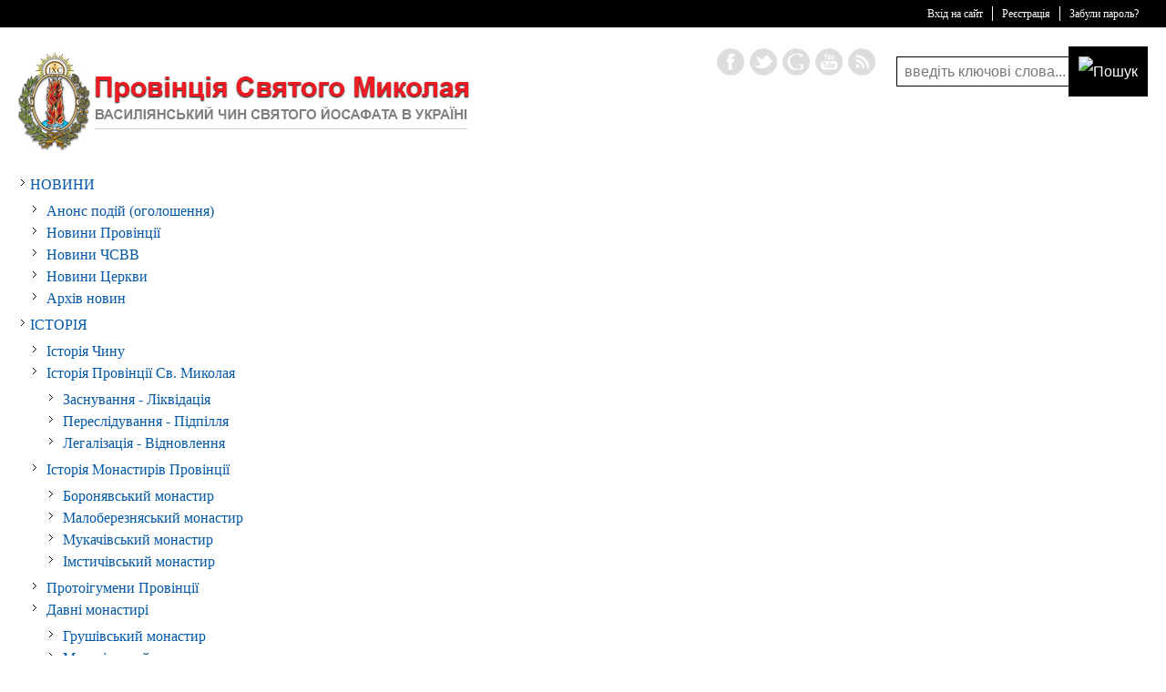

--- FILE ---
content_type: text/html; charset=utf-8
request_url: https://osbm.org.ua/index.php/2014-11-26-09-44-45/anons-podii-oholoshennia/3453-v-mukachivskomu-monastyri-vidbudetsia-skladennia-vichnykh-obitiv
body_size: 13557
content:
<!DOCTYPE html PUBLIC "-//W3C//DTD XHTML 1.0 Transitional//EN" "http://www.w3.org/TR/xhtml1/DTD/xhtml1-transitional.dtd">
<html  prefix="og: http://ogp.me/ns#" xmlns="http://www.w3.org/1999/xhtml" xml:lang="uk-ua" lang="uk-ua" dir="ltr"  xmlns:fb="http://ogp.me/ns/fb#">
<head>
	  <base href="https://osbm.org.ua/index.php/2014-11-26-09-44-45/anons-podii-oholoshennia/3453-v-mukachivskomu-monastyri-vidbudetsia-skladennia-vichnykh-obitiv" />
  <meta http-equiv="content-type" content="text/html; charset=utf-8" />
  <meta name="keywords" content="василіяни, монастир, чсвв, малий березний, закарпаття, йосафат, провінція" />
  <meta name="author" content="Адміністратор" />
  <meta name="description" content="Провінція Святого Миколая. Василіянський Чин Святого Йосафата в Україні" />
  <meta name="generator" content="Joomla! - Open Source Content Management" />
  <title>В Мукачівському монастирі відбудеться складення Вічних Обітів Убожества, Чистоти і Послуху</title>
  <link href="/index.php/component/jcomments/feed/com_content/3453" rel="alternate" type="application/rss+xml" title="В Мукачівському монастирі відбудеться складення Вічних Обітів Убожества, Чистоти і Послуху" />
  <link href="https://osbm.org.ua/index.php/component/search/?Itemid=629&amp;catid=173&amp;id=3453&amp;format=opensearch" rel="search" title="Пошук ЧСВВ-OSBM | Провінція Святого Миколая" type="application/opensearchdescription+xml" />
  <link rel="stylesheet" href="/plugins/editors/jckeditor/typography/typography2.php" type="text/css" />
  <link rel="stylesheet" href="/components/com_k2/css/k2.css" type="text/css" />
  <link rel="stylesheet" href="/components/com_jcomments/tpl/default/style.css?v=3002" type="text/css" />
  <link rel="stylesheet" href="/media/system/css/modal.css" type="text/css" />
  <link rel="stylesheet" href="/modules/mod_maximenuck/themes/default/css/maximenuck.php?monid=maximenuck188" type="text/css" />
  <link rel="stylesheet" href="/modules/mod_maximenuck/templatelayers/beez_20-position1.css" type="text/css" />
  <link rel="stylesheet" href="/modules/mod_maximenuck/assets/maximenuresponsiveck.css" type="text/css" />
  <style type="text/css">
.fb_iframe_widget {max-width: none;} .fb_iframe_widget_lift  {max-width: none;} @media print { .css_buttons0,.css_buttons1,.css_fb_like,.css_fb_share,.css_fb_send,css_fb_photo,.css_fb_comments,.css_fb_comments_count { display:none }}
  </style>
  <script src="/media/system/js/mootools-core.js" type="text/javascript"></script>
  <script src="/media/system/js/core.js" type="text/javascript"></script>
  <script src="//ajax.googleapis.com/ajax/libs/jquery/1.8/jquery.min.js" type="text/javascript"></script>
  <script src="/components/com_k2/js/k2.js?v2.6.8&amp;sitepath=/" type="text/javascript"></script>
  <script src="/components/com_jcomments/js/jcomments-v2.3.js?v=12" type="text/javascript"></script>
  <script src="/components/com_jcomments/libraries/joomlatune/ajax.js?v=4" type="text/javascript"></script>
  <script src="/media/system/js/caption.js" type="text/javascript"></script>
  <script src="//connect.facebook.net/uk_UA/all.js#xfbml=1" type="text/javascript"></script>
  <script src="/media/system/js/modal.js" type="text/javascript"></script>
  <script src="/media/system/js/mootools-more.js" type="text/javascript"></script>
  <script src="/modules/mod_maximenuck/assets/maximenuck.js" type="text/javascript"></script>
  <script src="/modules/mod_maximenuck/assets/fancymenuck.js" type="text/javascript"></script>
  <script type="text/javascript">
window.addEvent('load', function() {
				new JCaption('img.caption');
			});(function(d){
					  var js, id = 'powr-js', ref = d.getElementsByTagName('script')[0];
					  if (d.getElementById(id)) {return;}
					  js = d.createElement('script'); js.id = id; js.async = true;
					  js.src = 'https://osbm.org.ua/plugins/content/powrshortcodes/powr_joomla.js';
					  js.setAttribute('powr-token','MWI2tUi5iH1531657986');
					  js.setAttribute('external-type','joomla');
					  ref.parentNode.insertBefore(js, ref);
					}(document));
		window.addEvent('domready', function() {

			SqueezeBox.initialize({});
			SqueezeBox.assign($$('a.modal'), {
				parse: 'rel'
			});
		});window.addEvent('domready', function() {
			$$('.hasTip').each(function(el) {
				var title = el.get('title');
				if (title) {
					var parts = title.split('::', 2);
					el.store('tip:title', parts[0]);
					el.store('tip:text', parts[1]);
				}
			});
			var JTooltips = new Tips($$('.hasTip'), { maxTitleChars: 50, fixed: false});
		});window.addEvent('domready', function() {new DropdownMaxiMenu(document.getElement('div#maximenuck188'),{mooTransition : 'Quad',mooEase : 'easeOut',useOpacity : '0',dureeIn : 0,dureeOut : 500,menuID : 'maximenuck188',testoverflow : '0',orientation : 'horizontal',style : 'moomenu',opentype : 'open',direction : 'normal',directionoffset1 : '30',directionoffset2 : '30',mooDureeout : '500',showactivesubitems : '0',ismobile : 0,menuposition : '0',langdirection : 'ltr',effecttype : 'dropdown',mooDuree : 500});});window.addEvent('domready', function() {new SlideList(document.getElement('div#maximenuck188 ul'),{fancyTransition : 'Quad',fancyEase : 'easeOut',fancyDuree : 500});});
  </script>

		<link href="https://osbm.org.ua//templates/jm-news-portal/css/details.css" rel="stylesheet" type="text/css" />
	<link href="https://osbm.org.ua//templates/jm-news-portal/css/editor.css" rel="stylesheet" type="text/css" />
	<link href="https://osbm.org.ua//templates/jm-news-portal/css/reset.css" rel="stylesheet" type="text/css" />
	<link href="https://osbm.org.ua//templates/jm-news-portal/css/layout.css" rel="stylesheet" type="text/css" />
	<link href="https://osbm.org.ua//templates/jm-news-portal/css/modules.css" rel="stylesheet" type="text/css" />
	<link href="https://osbm.org.ua//templates/jm-news-portal/css/template.css" rel="stylesheet" type="text/css" />
	<link href="https://osbm.org.ua//templates/jm-news-portal/css/menus.css" rel="stylesheet" type="text/css" />
						<link href="https://osbm.org.ua//templates/jm-news-portal/css/style1.css" rel="stylesheet" media="all" type="text/css" />	
			<!--[if IE 7]>
    <link href="https://osbm.org.ua//templates/jm-news-portal/css/ie7.css" rel="stylesheet" type="text/css" />
    <![endif]-->
<!--[if IE 8]>
    <link href="https://osbm.org.ua//templates/jm-news-portal/css/ie8.css" rel="stylesheet" type="text/css" />
<![endif]-->
<link href="https://osbm.org.ua/images/favicon.png" rel="shortcut icon" />
	<link rel="stylesheet" type="text/css" href="http://fonts.googleapis.com/css?family=Oswald:300" />
	<link href="https://osbm.org.ua/cache/tpl-jm-news-portal/style_custom_a1520b9862632f02af265f0b93f5939f.css" rel="stylesheet" type="text/css" /><link href="https://osbm.org.ua/cache/tpl-jm-news-portal/responsive_a1520b9862632f02af265f0b93f5939f.css" rel="stylesheet" type="text/css" /><!-- viewport fix for some devices -->
<meta name="viewport" content="width=device-width; initial-scale=1.0" />
<!-- Matomo -->
<script>
  var _paq = window._paq = window._paq || [];
  /* tracker methods like "setCustomDimension" should be called before "trackPageView" */
  _paq.push(['trackPageView']);
  _paq.push(['enableLinkTracking']);
  (function() {
    var u="https://stat.uzhgorod.eu/";
    _paq.push(['setTrackerUrl', u+'matomo.php']);
    _paq.push(['setSiteId', '2']);
    var d=document, g=d.createElement('script'), s=d.getElementsByTagName('script')[0];
    g.async=true; g.src=u+'matomo.js'; s.parentNode.insertBefore(g,s);
  })();
</script>
<!-- End Matomo Code -->
</head>
<body><div id='fb-root'></div>
	<div id="jm-allpage" class="nofluid">
		 
		<div id="jm-topline-mods">
	        <div class="jm-allpage-in">
	            <div class="jm-allpage-space clearfix">
	            		            	 
	            	<div id="jm-topline-right" class="notopline_l">
	            				            	<div id="jm-topline-mod2">
		            		
<ul class="menu">
<li class="item-498"><a href="/index.php/control-login" >Вхід на сайт</a></li><li class="item-500"><a href="/index.php/reiestratsiia" >Реєстрація</a></li><li class="item-501"><a href="/index.php/zabuly-parol" >Забули пароль?</a></li></ul>

		            	</div>
		            	 
		            	 
		            </div>
		            	            </div>
	        </div>
	    </div>
            
        <div class="jm-allpage-in">
            <div class="jm-allpage-space">
                                <div id="jm-toppage">
                    <div id="jm-toppage-in">
                    	<div id="jm-toppage-wrap" class="clearfix">
                         	                            <div id="jm-toppage-left">
                                <div id="jm-logo-sitedesc">
                                                                        <h1 id="jm-logo"><a href="https://osbm.org.ua/" onfocus="blur()" ><img src="https://osbm.org.ua//images/modules/logo_lga.jpg" alt="" border="0" /></a></h1>
                                                                                                        </div>
							</div>
                                                                                    <div id="jm-toppage-right">
                            	<div id="jm-social-search" class="clearfix">
                                	                                   	<div id="jm-search">
                                    	<form action="/index.php/2014-11-26-09-44-45/anons-podii-oholoshennia" method="post">
	<div class="search">
		<label for="mod-search-searchword"> </label><input name="searchword" id="mod-search-searchword" maxlength="30"  class="inputbox" type="text" size="20" value="введіть ключові слова..."  onblur="if (this.value=='') this.value='введіть ключові слова...';" onfocus="if (this.value=='введіть ключові слова...') this.value='';" /><input type="image" value="Пошук" class="button" src="/templates/jm-news-portal/images/searchButton.gif" onclick="this.form.searchword.focus();"/>	<input type="hidden" name="task" value="search" />
	<input type="hidden" name="option" value="com_search" />
	<input type="hidden" name="Itemid" value="629" />
	</div>
</form>

                                    </div>
                                                                                                            <div id="jm-social" >
                                    	

<div class="custom"  >
	<p class="jm-icons"><a href="https://www.facebook.com/BasilianiSN/" style="display: inline-block;"><span class="jm-facebook" style="margin: 2px 3px;">&nbsp;</span></a><a href="https://twitter.com/osbm_sn_ua" style="display: inline-block;"><span class="jm-twitter" style="margin: 2px 3px;">&nbsp;</span></a><a href="https://monastery-osbm-mber.business.site" style="display: inline-block;"><span class="jm-google" style="margin: 2px 3px;">&nbsp;</span></a><a href="https://www.youtube.com/channel/UCCbwSqXd2CnOwc0NHY6pP2Q/feed" style="display: inline-block;"><span class="jm-youtube" style="margin: 2px 3px;">&nbsp;</span></a><a href="/index.php/2014-11-26-09-44-45/anons-podii-oholoshennia?format=feed&amp;type=rss" style="display: inline-block;"><span class="jm-rss" style="margin: 2px 3px;">&nbsp;</span></a></p></div>

                                    </div>
                                                                    </div>
                            </div>
                            						</div>
                                                <div id="jm-djmenu" class="clearfix">
                        			<div class="moduletable">
					<!-- debut Maximenu CK, par cedric keiflin -->
	<div class="maximenuckh ltr" id="maximenuck188" style="z-index:10;">
        <div class="maxiroundedleft"></div>
        <div class="maxiroundedcenter">
            <ul class=" maximenuck">
								<li data-level="1" class="maximenuck item535 active parent first level1 " style="z-index : 12000;"><a class="maximenuck " href="/index.php/2014-11-26-09-44-45"><span class="titreck">НОВИНИ</span></a>
	<div class="floatck" style=""><div class="maxidrop-top"><div class="maxidrop-top2"></div></div><div class="maxidrop-main" style=""><div class="maxidrop-main2"><div class="maximenuck2 first " >
	<ul class="maximenuck2"><li data-level="2" class="maximenuck item629 current active first level2 " style="z-index : 11999;"><a class="maximenuck " href="/index.php/2014-11-26-09-44-45/anons-podii-oholoshennia"><span class="titreck">Анонс подій (оголошення)</span></a>
		</li><li data-level="2" class="maximenuck item549 level2 " style="z-index : 11998;"><a class="maximenuck " href="/index.php/2014-11-26-09-44-45/novyny-provintsii"><span class="titreck">Новини Провінції</span></a>
		</li><li data-level="2" class="maximenuck item832 level2 " style="z-index : 11997;"><a class="maximenuck " href="/index.php/2014-11-26-09-44-45/novyny-chsvv"><span class="titreck">Новини ЧСВВ</span></a>
		</li><li data-level="2" class="maximenuck item550 level2 " style="z-index : 11996;"><a class="maximenuck " href="/index.php/2014-11-26-09-44-45/novyny-tserkvy"><span class="titreck">Новини Церкви</span></a>
		</li><li data-level="2" class="maximenuck item557 last level2 " style="z-index : 11995;"><a class="maximenuck " href="/index.php/2014-11-26-09-44-45/arkhiv-novyn"><span class="titreck">Архів новин</span></a>
	</li>
	</ul>
	<div class="clr"></div></div><div class="clr"></div></div></div><div class="maxidrop-bottom"><div class="maxidrop-bottom2"></div></div></div>
	</li><li data-level="1" class="maximenuck item468 parent level1 " style="z-index : 11994;"><a class="maximenuck " href="/index.php/home-page"><span class="titreck">ІСТОРІЯ</span></a>
	<div class="floatck" style=""><div class="maxidrop-top"><div class="maxidrop-top2"></div></div><div class="maxidrop-main" style=""><div class="maxidrop-main2"><div class="maximenuck2 first " >
	<ul class="maximenuck2"><li data-level="2" class="maximenuck item472 first level2 " style="z-index : 11993;"><a class="maximenuck " href="/index.php/home-page/istoriia-chynu"><span class="titreck">Історія Чину</span></a>
		</li><li data-level="2" class="maximenuck item473 parent level2 " style="z-index : 11992;"><a class="maximenuck " href="/index.php/home-page/2012-09-19-14-40-01"><span class="titreck">Історія Провінції Св. Миколая</span></a>
	<div class="floatck" style=""><div class="maxidrop-top"><div class="maxidrop-top2"></div></div><div class="maxidrop-main" style=""><div class="maxidrop-main2"><div class="maximenuck2 first " >
	<ul class="maximenuck2"><li data-level="3" class="maximenuck item606 first level3 " style="z-index : 11991;"><a class="maximenuck " href="/index.php/home-page/2012-09-19-14-40-01/zasnuvannia-likvidatsiia"><span class="titreck">Заснування - Ліквідація</span></a>
		</li><li data-level="3" class="maximenuck item607 level3 " style="z-index : 11990;"><a class="maximenuck " href="/index.php/home-page/2012-09-19-14-40-01/peresliduvannia-pidpillia"><span class="titreck">Переслідування - Підпілля</span></a>
		</li><li data-level="3" class="maximenuck item608 last level3 " style="z-index : 11989;"><a class="maximenuck " href="/index.php/home-page/2012-09-19-14-40-01/lehalizatsiia-vidnovlennia"><span class="titreck">Легалізація - Відновлення</span></a>
	</li>
	</ul>
	<div class="clr"></div></div><div class="clr"></div></div></div><div class="maxidrop-bottom"><div class="maxidrop-bottom2"></div></div></div>
	</li><li data-level="2" class="maximenuck item474 parent level2 " style="z-index : 11988;"><a class="maximenuck " href="/index.php/home-page/2012-09-19-14-40-15"><span class="titreck">Історія Монастирів Провінції</span></a>
	<div class="floatck" style=""><div class="maxidrop-top"><div class="maxidrop-top2"></div></div><div class="maxidrop-main" style=""><div class="maxidrop-main2"><div class="maximenuck2 first " >
	<ul class="maximenuck2"><li data-level="3" class="maximenuck item609 first level3 " style="z-index : 11987;"><a class="maximenuck " href="/index.php/home-page/2012-09-19-14-40-15/boroniavskyi-monastyr"><span class="titreck">Боронявський монастир</span></a>
		</li><li data-level="3" class="maximenuck item610 level3 " style="z-index : 11986;"><a class="maximenuck " href="/index.php/home-page/2012-09-19-14-40-15/malobereznskyi-monastyr"><span class="titreck">Малоберезняський монастир</span></a>
		</li><li data-level="3" class="maximenuck item611 level3 " style="z-index : 11985;"><a class="maximenuck " href="/index.php/home-page/2012-09-19-14-40-15/mukachivskyi-monastyr"><span class="titreck">Мукачівський монастир</span></a>
		</li><li data-level="3" class="maximenuck item612 last level3 " style="z-index : 11984;"><a class="maximenuck " href="/index.php/home-page/2012-09-19-14-40-15/imstychivskyi-monastyr"><span class="titreck">Імстичівський монастир</span></a>
	</li>
	</ul>
	<div class="clr"></div></div><div class="clr"></div></div></div><div class="maxidrop-bottom"><div class="maxidrop-bottom2"></div></div></div>
	</li><li data-level="2" class="maximenuck item475 level2 " style="z-index : 11983;"><a class="maximenuck " href="/index.php/home-page/2012-09-19-14-40-27"><span class="titreck">Протоігумени Провінції</span></a>
		</li><li data-level="2" class="maximenuck item613 parent last level2 " style="z-index : 11982;"><a class="maximenuck " href="/index.php/home-page/davni-monastyri"><span class="titreck">Давні монастирі</span></a>
	<div class="floatck" style=""><div class="maxidrop-top"><div class="maxidrop-top2"></div></div><div class="maxidrop-main" style=""><div class="maxidrop-main2"><div class="maximenuck2 first " >
	<ul class="maximenuck2"><li data-level="3" class="maximenuck item614 first level3 " style="z-index : 11981;"><a class="maximenuck " href="/index.php/home-page/davni-monastyri/hrushivskyi-monastyr"><span class="titreck">Грушівський монастир</span></a>
		</li><li data-level="3" class="maximenuck item615 level3 " style="z-index : 11980;"><a class="maximenuck " href="/index.php/home-page/davni-monastyri/mukachivskyi-monastyr"><span class="titreck">Мукачівський монастир</span></a>
		</li><li data-level="3" class="maximenuck item616 last level3 " style="z-index : 11979;"><a class="maximenuck " href="/index.php/home-page/davni-monastyri/uzhhorodskyi-monastyr"><span class="titreck">Ужгородський монастир</span></a>
	</li>
	</ul>
	<div class="clr"></div></div><div class="clr"></div></div></div><div class="maxidrop-bottom"><div class="maxidrop-bottom2"></div></div></div>
	</li>
	</ul>
	<div class="clr"></div></div><div class="clr"></div></div></div><div class="maxidrop-bottom"><div class="maxidrop-bottom2"></div></div></div>
	</li><li data-level="1" class="maximenuck item479 parent level1 " style="z-index : 11978;"><a class="maximenuck " href="/index.php/vasyliyany"><span class="titreck">ВАСИЛІЯНСЬКИЙ ЧИН</span></a>
	<div class="floatck" style=""><div class="maxidrop-top"><div class="maxidrop-top2"></div></div><div class="maxidrop-main" style=""><div class="maxidrop-main2"><div class="maximenuck2 first " >
	<ul class="maximenuck2"><li data-level="2" class="maximenuck item617 parent first level2 " style="z-index : 11977;"><a class="maximenuck " href="/index.php/vasyliyany/opys-vasyliianskoho-chynu"><span class="titreck">Опис Василіянського Чину</span></a>
	<div class="floatck" style=""><div class="maxidrop-top"><div class="maxidrop-top2"></div></div><div class="maxidrop-main" style=""><div class="maxidrop-main2"><div class="maximenuck2 first " >
	<ul class="maximenuck2"><li data-level="3" class="maximenuck item618 first level3 " style="z-index : 11976;"><a class="maximenuck " href="/index.php/vasyliyany/opys-vasyliianskoho-chynu/nazva-chynu"><span class="titreck">Назва Чину</span></a>
		</li><li data-level="3" class="maximenuck item619 level3 " style="z-index : 11975;"><a class="maximenuck " href="/index.php/vasyliyany/opys-vasyliianskoho-chynu/meta-chynu"><span class="titreck">Мета Чину</span></a>
		</li><li data-level="3" class="maximenuck item620 level3 " style="z-index : 11974;"><a class="maximenuck " href="/index.php/vasyliyany/opys-vasyliianskoho-chynu/herb-chynu"><span class="titreck">Герб Чину</span></a>
		</li><li data-level="3" class="maximenuck item621 level3 " style="z-index : 11973;"><a class="maximenuck " href="/index.php/vasyliyany/opys-vasyliianskoho-chynu/pravyla-i-statut-chynu"><span class="titreck">Правила і Статут Чину</span></a>
		</li><li data-level="3" class="maximenuck item622 last level3 " style="z-index : 11972;"><a class="maximenuck " href="/index.php/vasyliyany/opys-vasyliianskoho-chynu/monashyi-odiah"><span class="titreck">Монаший одяг</span></a>
	</li>
	</ul>
	<div class="clr"></div></div><div class="clr"></div></div></div><div class="maxidrop-bottom"><div class="maxidrop-bottom2"></div></div></div>
	</li><li data-level="2" class="maximenuck item857 level2 " style="z-index : 11971;"><a class="maximenuck " href="/index.php/vasyliyany/pravyla-chsvv"><span class="titreck">Правила ЧСВВ</span></a>
		</li><li data-level="2" class="maximenuck item623 parent level2 " style="z-index : 11970;"><a class="maximenuck " href="/index.php/vasyliyany/vasyliianskyi-chyn-v-ukraini"><span class="titreck">Василіянський Чин в Україні</span></a>
	<div class="floatck" style=""><div class="maxidrop-top"><div class="maxidrop-top2"></div></div><div class="maxidrop-main" style=""><div class="maxidrop-main2"><div class="maximenuck2 first " >
	<ul class="maximenuck2"><li data-level="3" class="maximenuck item624 first level3 " style="z-index : 11969;"><a class="maximenuck " href="/index.php/vasyliyany/vasyliianskyi-chyn-v-ukraini/provintsiia-sv-mykolaia"><span class="titreck">Провінція Св. Миколая</span></a>
		</li><li data-level="3" class="maximenuck item625 last level3 " style="z-index : 11968;"><a class="maximenuck " href="/index.php/vasyliyany/vasyliianskyi-chyn-v-ukraini/provintsiia-n-s"><span class="titreck">Провінція Н. С.</span></a>
	</li>
	</ul>
	<div class="clr"></div></div><div class="clr"></div></div></div><div class="maxidrop-bottom"><div class="maxidrop-bottom2"></div></div></div>
	</li><li data-level="2" class="maximenuck item626 level2 " style="z-index : 11967;"><a class="maximenuck " href="/index.php/vasyliyany/vasyliianskyi-chyn-u-sviti"><span class="titreck">Василіянський Чин у світі</span></a>
		</li><li data-level="2" class="maximenuck item627 level2 " style="z-index : 11966;"><a class="maximenuck " href="/index.php/vasyliyany/episkopi-chsvv"><span class="titreck">Єпископи ЧСВВ</span></a>
		</li><li data-level="2" class="maximenuck item628 level2 " style="z-index : 11965;"><a class="maximenuck " href="/index.php/vasyliyany/heneralna-uprava-chynu"><span class="titreck">Генеральна Управа Чину</span></a>
		</li><li data-level="2" class="maximenuck item492 parent level2 " style="z-index : 11964;"><a class="maximenuck " href="/index.php/vasyliyany/dokumenty-holovnoi-upravy"><span class="titreck">Документи Головної Управи</span></a>
	<div class="floatck" style=""><div class="maxidrop-top"><div class="maxidrop-top2"></div></div><div class="maxidrop-main" style=""><div class="maxidrop-main2"><div class="maximenuck2 first " >
	<ul class="maximenuck2"><li data-level="3" class="maximenuck item493 first level3 " style="z-index : 11963;"><a class="maximenuck " href="/index.php/vasyliyany/dokumenty-holovnoi-upravy/400-littia-zasnuvannia-chynu"><span class="titreck">400-ліття заснування Чину</span></a>
		</li><li data-level="3" class="maximenuck item494 level3 " style="z-index : 11962;"><a class="maximenuck " href="/index.php/vasyliyany/dokumenty-holovnoi-upravy/provintsiinyi-pravylnyk"><span class="titreck">Провінційний правильник</span></a>
		</li><li data-level="3" class="maximenuck item648 level3 " style="z-index : 11961;"><a class="maximenuck " href="/index.php/vasyliyany/dokumenty-holovnoi-upravy/dekret-pro-statut-chsvv"><span class="titreck">Декрет про Статут ЧСВВ</span></a>
		</li><li data-level="3" class="maximenuck item649 level3 " style="z-index : 11960;"><a class="maximenuck " href="/index.php/vasyliyany/dokumenty-holovnoi-upravy/lyst-z-nahody-roku-sviashchenyka"><span class="titreck">Лист з нагоди Року Священика</span></a>
		</li><li data-level="3" class="maximenuck item650 last level3 " style="z-index : 11959;"><a class="maximenuck " href="/index.php/vasyliyany/dokumenty-holovnoi-upravy/pro-katekhyzm-uhkts"><span class="titreck">Про Катехизм УГКЦ</span></a>
	</li>
	</ul>
	<div class="clr"></div></div><div class="clr"></div></div></div><div class="maxidrop-bottom"><div class="maxidrop-bottom2"></div></div></div>
	</li><li data-level="2" class="maximenuck item641 parent level2 " style="z-index : 11958;"><a class="maximenuck " href="/index.php/vasyliyany/sviati-ta-blazhenni"><span class="titreck">Святі та блаженні</span></a>
	<div class="floatck" style=""><div class="maxidrop-top"><div class="maxidrop-top2"></div></div><div class="maxidrop-main" style=""><div class="maxidrop-main2"><div class="maximenuck2 first " >
	<ul class="maximenuck2"><li data-level="3" class="maximenuck item642 first level3 " style="z-index : 11957;"><a class="maximenuck " href="/index.php/vasyliyany/sviati-ta-blazhenni/providni-postati-chsvv"><span class="titreck">Провідні постаті ЧСВВ</span></a>
		</li><li data-level="3" class="maximenuck item643 last level3 " style="z-index : 11956;"><a class="maximenuck " href="/index.php/vasyliyany/sviati-ta-blazhenni/sviati-ta-blazhenni-chsvv"><span class="titreck">Святі та блаженні ЧСВВ</span></a>
	</li>
	</ul>
	<div class="clr"></div></div><div class="clr"></div></div></div><div class="maxidrop-bottom"><div class="maxidrop-bottom2"></div></div></div>
	</li><li data-level="2" class="maximenuck item647 last level2 " style="z-index : 11955;"><a class="maximenuck " href="/index.php/vasyliyany/internet-resursy"><span class="titreck">Інтернет ресурси</span></a>
	</li>
	</ul>
	<div class="clr"></div></div><div class="clr"></div></div></div><div class="maxidrop-bottom"><div class="maxidrop-bottom2"></div></div></div>
	</li><li data-level="1" class="maximenuck item491 parent level1 " style="z-index : 11954;"><a class="maximenuck " href="/index.php/provintsiya"><span class="titreck">ПРОВІНЦІЯ СВ. МИКОЛАЯ</span></a>
	<div class="floatck" style=""><div class="maxidrop-top"><div class="maxidrop-top2"></div></div><div class="maxidrop-main" style=""><div class="maxidrop-main2"><div class="maximenuck2 first " >
	<ul class="maximenuck2"><li data-level="2" class="maximenuck item630 first level2 " style="z-index : 11953;"><a class="maximenuck " href="/index.php/provintsiya/uprava-provintsii-sv-mykolaia"><span class="titreck">Управа Провінції Св. Миколая</span></a>
		</li><li data-level="2" class="maximenuck item811 level2 " style="z-index : 11952;"><a class="maximenuck " href="/index.php/provintsiya/protoihumen-provintsii"><span class="titreck">Протоігумен Провінції</span></a>
		</li><li data-level="2" class="maximenuck item631 level2 " style="z-index : 11951;"><a class="maximenuck " href="/index.php/provintsiya/uriady-v-provintsii-sv-mykolaia"><span class="titreck">Уряди в Провінції Св. Миколая</span></a>
		</li><li data-level="2" class="maximenuck item495 level2 " style="z-index : 11950;"><a class="maximenuck " href="/index.php/provintsiya/zvernennia-i-poslannia"><span class="titreck">Звернення і послання</span></a>
		</li><li data-level="2" class="maximenuck item537 parent level2 " style="z-index : 11949;"><a class="maximenuck " href="/index.php/provintsiya/monastyri-provintsii"><span class="titreck">Монастирі Провінції</span></a>
	<div class="floatck" style=""><div class="maxidrop-top"><div class="maxidrop-top2"></div></div><div class="maxidrop-main" style=""><div class="maxidrop-main2"><div class="maximenuck2 first " >
	<ul class="maximenuck2"><li data-level="3" class="maximenuck item539 first level3 " style="z-index : 11948;"><a class="maximenuck " href="/index.php/provintsiya/monastyri-provintsii/boronyavskyy-monastyr"><span class="titreck">БОРОНЯВСЬКИЙ МОНАСТИР</span></a>
		</li><li data-level="3" class="maximenuck item632 level3 " style="z-index : 11947;"><a class="maximenuck " href="/index.php/provintsiya/monastyri-provintsii/imstychivskyy-monastyr-sv-arkhystratyha-mykhayila"><span class="titreck">ІМСТИЧІВСЬКИЙ МОНАСТИР СВ. АРХИСТРАТИГА МИХАЇЛА</span></a>
		</li><li data-level="3" class="maximenuck item633 level3 " style="z-index : 11946;"><a class="maximenuck " href="/index.php/provintsiya/monastyri-provintsii/malobereznyanskyy-monastyr-svyatoho-mykolaya"><span class="titreck">МАЛОБЕРЕЗНЯНСЬКИЙ МОНАСТИР СВЯТОГО МИКОЛАЯ</span></a>
		</li><li data-level="3" class="maximenuck item634 last level3 " style="z-index : 11945;"><a class="maximenuck " href="/index.php/provintsiya/monastyri-provintsii/mukachivskyy-monastyr-svyatoho-mykolaya"><span class="titreck">МУКАЧІВСЬКИЙ МОНАСТИР СВЯТОГО МИКОЛАЯ</span></a>
	</li>
	</ul>
	<div class="clr"></div></div><div class="clr"></div></div></div><div class="maxidrop-bottom"><div class="maxidrop-bottom2"></div></div></div>
	</li><li data-level="2" class="maximenuck item635 parent level2 " style="z-index : 11944;"><a class="maximenuck " href="/index.php/provintsiya/diialnist"><span class="titreck">Діяльність</span></a>
	<div class="floatck" style=""><div class="maxidrop-top"><div class="maxidrop-top2"></div></div><div class="maxidrop-main" style=""><div class="maxidrop-main2"><div class="maximenuck2 first " >
	<ul class="maximenuck2"><li data-level="3" class="maximenuck item636 first level3 " style="z-index : 11943;"><a class="maximenuck " href="/index.php/provintsiya/diialnist/dushpastyrska-pratsia"><span class="titreck">Душпастирська праця</span></a>
		</li><li data-level="3" class="maximenuck item637 level3 " style="z-index : 11942;"><a class="maximenuck " href="/index.php/provintsiya/diialnist/misii"><span class="titreck">Місії</span></a>
		</li><li data-level="3" class="maximenuck item638 level3 " style="z-index : 11941;"><a class="maximenuck " href="/index.php/provintsiya/diialnist/rekolektsii"><span class="titreck">Реколекції</span></a>
		</li><li data-level="3" class="maximenuck item639 level3 " style="z-index : 11940;"><a class="maximenuck " href="/index.php/provintsiya/diialnist/molodizhni-zakhody"><span class="titreck">Молодіжні заходи</span></a>
		</li><li data-level="3" class="maximenuck item640 last level3 " style="z-index : 11939;"><a class="maximenuck " href="/index.php/provintsiya/diialnist/zmi"><span class="titreck">ЗМІ</span></a>
	</li>
	</ul>
	<div class="clr"></div></div><div class="clr"></div></div></div><div class="maxidrop-bottom"><div class="maxidrop-bottom2"></div></div></div>
	</li><li data-level="2" class="maximenuck item644 parent last level2 " style="z-index : 11938;"><a class="maximenuck " href="/index.php/provintsiya/chudotvorni-ikony"><span class="titreck">Чудотворні ікони</span></a>
	<div class="floatck" style=""><div class="maxidrop-top"><div class="maxidrop-top2"></div></div><div class="maxidrop-main" style=""><div class="maxidrop-main2"><div class="maximenuck2 first " >
	<ul class="maximenuck2"><li data-level="3" class="maximenuck item645 first level3 " style="z-index : 11937;"><a class="maximenuck " href="/index.php/provintsiya/chudotvorni-ikony/mukachivska-ikona-bozhoi-materi"><span class="titreck">Мукачівська Ікона Божої Матері</span></a>
		</li><li data-level="3" class="maximenuck item646 last level3 " style="z-index : 11936;"><a class="maximenuck " href="/index.php/provintsiya/chudotvorni-ikony/boroniavska-ikona-bozhoi-materi"><span class="titreck">Боронявська Ікона Божої Матері</span></a>
	</li>
	</ul>
	<div class="clr"></div></div><div class="clr"></div></div></div><div class="maxidrop-bottom"><div class="maxidrop-bottom2"></div></div></div>
	</li>
	</ul>
	<div class="clr"></div></div><div class="clr"></div></div></div><div class="maxidrop-bottom"><div class="maxidrop-bottom2"></div></div></div>
	</li><li data-level="1" class="maximenuck item278 parent level1 " style="z-index : 11935;"><a class="maximenuck " href="/index.php/cherneche-formuvannya"><span class="titreck">НОВІЦІЯТ</span></a>
	<div class="floatck" style=""><div class="maxidrop-top"><div class="maxidrop-top2"></div></div><div class="maxidrop-main" style=""><div class="maxidrop-main2"><div class="maximenuck2 first " >
	<ul class="maximenuck2"><li data-level="2" class="maximenuck item653 first level2 " style="z-index : 11934;"><a class="maximenuck " href="/index.php/cherneche-formuvannya/cherneche-formuvannia"><span class="titreck">Чернече формування</span></a>
		</li><li data-level="2" class="maximenuck item654 level2 " style="z-index : 11933;"><a class="maximenuck " href="/index.php/cherneche-formuvannya/vstupnyi-kurs"><span class="titreck">Вступний курс</span></a>
		</li><li data-level="2" class="maximenuck item655 level2 " style="z-index : 11932;"><a class="maximenuck " href="/index.php/cherneche-formuvannya/novitsiiat"><span class="titreck">Новіціят</span></a>
		</li><li data-level="2" class="maximenuck item656 level2 " style="z-index : 11931;"><a class="maximenuck " href="/index.php/cherneche-formuvannya/tymchasova-profesiia"><span class="titreck">Тимчасова професія</span></a>
		</li><li data-level="2" class="maximenuck item657 level2 " style="z-index : 11930;"><a class="maximenuck " href="/index.php/cherneche-formuvannya/dovichna-profesiia"><span class="titreck">Довічна професія</span></a>
		</li><li data-level="2" class="maximenuck item658 level2 " style="z-index : 11929;"><a class="maximenuck " href="/index.php/cherneche-formuvannya/navchannia"><span class="titreck">Навчання</span></a>
		</li><li data-level="2" class="maximenuck item659 last level2 " style="z-index : 11928;"><a class="maximenuck " href="/index.php/cherneche-formuvannya/sviachennia"><span class="titreck">Свячення</span></a>
	</li>
	</ul>
	<div class="clr"></div></div><div class="clr"></div></div></div><div class="maxidrop-bottom"><div class="maxidrop-bottom2"></div></div></div>
	</li><li data-level="1" class="maximenuck item280 level1 " style="z-index : 11927;"><a class="maximenuck " href="/index.php/e-zhurnal"><span class="titreck">Е-ЖУРНАЛ</span></a>
		</li><li data-level="1" class="maximenuck item674 parent level1 " style="z-index : 11926;"><a class="maximenuck " href="/index.php/2014-11-28-20-14-10"><span class="titreck">МУЛЬТИМЕДІЯ</span></a>
	<div class="floatck" style=""><div class="maxidrop-top"><div class="maxidrop-top2"></div></div><div class="maxidrop-main" style=""><div class="maxidrop-main2"><div class="maximenuck2 first " >
	<ul class="maximenuck2"><li data-level="2" class="maximenuck item673 first level2 " style="z-index : 11925;"><a class="maximenuck " href="/index.php/2014-11-28-20-14-10/fotohalereia"><span class="titreck">Фотогалерея</span></a>
		</li><li data-level="2" class="maximenuck item830 last level2 " style="z-index : 11924;"><a class="maximenuck " href="http://www.osbm.org.ua/video/"><span class="titreck">Відеогалерея</span></a>
	</li>
	</ul>
	<div class="clr"></div></div><div class="clr"></div></div></div><div class="maxidrop-bottom"><div class="maxidrop-bottom2"></div></div></div>
	</li><li data-level="1" class="maximenuck item279 last level1 " style="z-index : 11923;"><a class="maximenuck " href="/index.php/kontakty"><span class="titreck">КОНТАКТИ</span></a></li>            </ul>
        </div>
        <div class="maxiroundedright"></div>
        <div style="clear:both;"></div>
    </div>
    <!-- fin maximenuCK -->
		</div>
			<div class="moduletable">
					

<div class="custom"  >
	<hr id="mce-hr-marker" />
<div style="text-align: center;"><span style="font-size: 9pt;"><a href="/index.php/2014-11-26-09-44-45/anons-podii-oholoshennia" style="font-family: Verdana, Arial, Helvetica, sans-serif; line-height: normal; text-align: center;"><strong>А</strong>нонс подій</a><span style="color: #000000; font-family: Verdana, Arial, Helvetica, sans-serif; line-height: normal; text-align: center;">&nbsp;-&nbsp;</span><a href="/index.php/2014-11-26-09-44-45/novyny-tserkvy" style="font-family: Verdana, Arial, Helvetica, sans-serif; line-height: normal; text-align: center;"><strong>А</strong>грегатор новин</a><span style="color: #000000; font-family: Verdana, Arial, Helvetica, sans-serif; line-height: normal; text-align: center;">&nbsp;-&nbsp;</span><a href="/index.php/2014-11-28-20-14-10/fotohalereia" style="font-family: Verdana, Arial, Helvetica, sans-serif; line-height: normal; text-align: center;"><strong>Ф</strong>отогалерея</a><span style="color: #000000; font-family: Verdana, Arial, Helvetica, sans-serif; line-height: normal; text-align: center;">&nbsp;-&nbsp;</span><a href="http://www.osbm.org.ua/video/" style="font-family: Verdana, Arial, Helvetica, sans-serif; line-height: normal; text-align: center;"><strong>В</strong>ідеогалерея</a><span style="color: #000000; font-family: Verdana, Arial, Helvetica, sans-serif; line-height: normal; text-align: center;">&nbsp;-&nbsp;</span><a href="https://www.facebook.com/BasilianiSN/" target="_blank"><strong style="font-family: Verdana, Arial, Helvetica, sans-serif; line-height: normal; text-align: center;">С</strong><span style="font-family: Verdana, Arial, Helvetica, sans-serif;"><span style="line-height: normal;">торінка в Facebook</span></span></a><span style="color: #000000; font-family: Verdana, Arial, Helvetica, sans-serif; line-height: normal; text-align: center;">&nbsp;-&nbsp;</span><a href="/index.php/forum-provintsii" style="font-family: Verdana, Arial, Helvetica, sans-serif; line-height: normal; text-align: center;"><strong>Ф</strong>орум ЧСВВ</a><span style="color: #000000; font-family: Verdana, Arial, Helvetica, sans-serif; line-height: normal; text-align: center;">&nbsp;-&nbsp;</span><a href="/index.php/vasyliyany/internet-resursy"><strong style="font-family: Verdana, Arial, Helvetica, sans-serif; line-height: normal; text-align: center;">К</strong><span style="font-family: Verdana, Arial, Helvetica, sans-serif;"><span style="line-height: normal;">аталог сайтів</span></span></a><span style="color: #000000; font-family: Verdana, Arial, Helvetica, sans-serif; line-height: normal; text-align: center;">&nbsp;-&nbsp;</span><a href="/index.php/tserkovnyy-kalendar/month.calendar/2026/01/22/-" style="font-family: Verdana, Arial, Helvetica, sans-serif; line-height: normal; text-align: center;"><strong>Ц</strong>ерковний календар</a><span style="color: #000000; font-family: Verdana, Arial, Helvetica, sans-serif; line-height: normal; text-align: center;"><br /></span></span></div>
<div style="text-align: center;"><hr /></div></div>
		</div>
	
                        </div>
                        					</div>
				</div>
                                                <div id="jm-mainpage">
	<div id="jm-mainpage-in">
                <div id="jm-pathway-font-switcher" class="clearfix ">
                        <div id="jm-pathway">
                		<div class="moduletable">
					
<div class="breadcrumbs">
<span class="showHere">Ви тут: </span><a href="/" class="pathway">Home</a> <img src="/templates/jm-news-portal/images/system/arrow.png" alt=""  /> <a href="/index.php/2014-11-26-09-44-45" class="pathway">НОВИНИ</a> <img src="/templates/jm-news-portal/images/system/arrow.png" alt=""  /> <a href="/index.php/2014-11-26-09-44-45/anons-podii-oholoshennia" class="pathway">Анонс подій (оголошення)</a> <img src="/templates/jm-news-portal/images/system/arrow.png" alt=""  /> <span>В Мукачівському монастирі відбудеться складення Вічних Обітів Убожества, Чистоти і Послуху</span></div>
		</div>
	
            </div>
                                    <div id="jm-font-switcher">
                <a href="/index.php" class="texttoggler" rel="smallview" title="small size"><img src="https://osbm.org.ua//templates/jm-news-portal/images/smaller.png" alt="Smaller" /></a>
                <a href="/index.php" class="texttoggler" rel="normalview" title="normal size"><img src="https://osbm.org.ua//templates/jm-news-portal/images/default.png" alt="Default" /></a>
                <a href="/index.php" class="texttoggler" rel="largeview" title="large size"><img src="https://osbm.org.ua//templates/jm-news-portal/images/larger.png" alt="Larger" /></a>
            </div>
                    </div>
                		<div id="jm-main" class="scheme_2 clearfix">
	    		        <div id="jm-content" class="first">
	        	<div class="jm-content-in">
                    							            <div id="jm-maincontent">
		            	
<div id="system-message-container">
</div>
		            	<div class="item-page">

	<h2>
			<a href="/index.php/2014-11-26-09-44-45/anons-podii-oholoshennia/3453-v-mukachivskomu-monastyri-vidbudetsia-skladennia-vichnykh-obitiv">
		В Мукачівському монастирі відбудеться складення Вічних Обітів Убожества, Чистоти і Послуху</a>
		</h2>

	<ul class="actions">
						<li class="print-icon">
			<a href="/index.php/2014-11-26-09-44-45/anons-podii-oholoshennia/3453-v-mukachivskomu-monastyri-vidbudetsia-skladennia-vichnykh-obitiv?tmpl=component&amp;print=1&amp;layout=default&amp;page=" title="Друк" onclick="window.open(this.href,'win2','status=no,toolbar=no,scrollbars=yes,titlebar=no,menubar=no,resizable=yes,width=640,height=480,directories=no,location=no'); return false;" rel="nofollow"><img src="/templates/jm-news-portal/images/system/printButton.png" alt="Друк"  /></a>			</li>
		
					<li class="email-icon">
			<a href="/index.php/component/mailto/?tmpl=component&amp;template=jm-news-portal&amp;link=e39a16d5f38b9c0d58cac9a06359cc7e5a8858a8" title="E-mail" onclick="window.open(this.href,'win2','width=400,height=350,menubar=yes,resizable=yes'); return false;"><img src="/templates/jm-news-portal/images/system/emailButton.png" alt="E-mail"  /></a>			</li>
		
		
	
	</ul>




	<dl class="article-info">
	<dt class="article-info-term">Деталі</dt>
	<dd class="category-name">
				Категорія: <a href="/index.php/2014-11-26-09-44-45/anons-podii-oholoshennia">Анонс подій (оголошення)</a>		</dd>
	<dd class="published">
	Опубліковано: П'ятниця, 24 червня 2016, 21:26	</dd>
	<dd class="createdby">
				Автор: Адміністратор		</dd>
	<dd class="hits">
	Перегляди: 3260	</dd>
	</dl>



<p style="margin: 6pt 0cm 0.0001pt; line-height: normal; text-align: center;"><img class="border_img1" alt="" src="/uploads/anonsy_afishi/khmara_obity_anons_2016/01.jpg" /></p>
<p style="margin: 6pt 0cm 0.0001pt; text-align: justify; line-height: normal;">&nbsp;</p>
<p style="margin: 6pt 0cm 0.0001pt; text-align: justify; line-height: normal;"><b><span style="font-size: 10pt; font-family: Arial, sans-serif;">У неділю, 26.06.2016 р., в Мукачівському монастирі Отців Василіян, відбудеться складення Вічних Обітів, Ченця Василіянської Провінції Святого Миколая в Україні, брата Еммануїла Олександра Хмари ЧСВВ.</span></b></p>
 
<p style="margin: 6pt 0cm 0.0001pt; text-align: justify; line-height: normal;"><span style="font-size: 10pt; font-family: Arial, sans-serif;">Довічну професію Убожества, Чистоти і Послуху у Василіянському Чині Святого Йосафата, брат Еммануїл складе під час недільної Божественної Літургії (поч. – 11.00).</span></p>
<p style="margin: 6pt 0cm 0.0001pt; text-align: justify; line-height: normal;"><span style="font-size: 10pt; font-family: Arial, sans-serif;">Прийматиме професію, в імені Протоархимандрита ЧСВВ, делегований Протоігуменом, о. Павло Кречун ЧСВВ, Провінційний Вікарій і Настоятель Імстичівського монастиря.</span></p>
<ul>
<li style="margin-top: 6pt; margin-right: 0cm; margin-bottom: 0.0001pt; text-align: justify; line-height: normal;"><a href="/index.php/publikatsiyi/monashe-zhyttya/1063-2014-06-23-17-03-06" target="_blank"><b><span style="font-size: 10pt; font-family: Arial, sans-serif;">Чин Довічної Професії</span></b></a></li>
<li style="margin-top: 6pt; margin-right: 0cm; margin-bottom: 0.0001pt; text-align: justify; line-height: normal;"><a href="/index.php/vasyliyany/monastyri-provintsii/mukachivskyy-monastyr-svyatoho-mykolaya" target="_blank"><b><span style="font-size: 10pt; font-family: Arial, sans-serif;">Мукачівський монастир ЧСВВ</span></b></a></li>
</ul>
<p style="margin: 6pt 0cm 0.0001pt; text-align: justify; line-height: normal;">&nbsp;</p>
<p style="margin: 6pt 0cm 0.0001pt; line-height: normal; text-align: center;"><img class="border_img1" alt="" src="/uploads/anonsy_afishi/khmara_obity_anons_2016/02.jpg" /></p>
<p style="margin: 6pt 0cm 0.0001pt; line-height: normal; text-align: center;"><img class="border_img1" alt="" src="/uploads/anonsy_afishi/khmara_obity_anons_2016/03.jpg" /></p>
<p style="margin: 6pt 0cm 0.0001pt; text-align: justify; line-height: normal;">&nbsp;</p><div class="css_buttons1" style="min-height:40px;display: inline-block;width: 100%;"><div class="css_fb_like" style="display:inline-block;margin:10px;"><fb:like href="https://osbm.org.ua/index.php/2014-11-26-09-44-45/anons-podii-oholoshennia/3453-v-mukachivskomu-monastyri-vidbudetsia-skladennia-vichnykh-obitiv" layout="button_count" show_faces="1" share="false"  action="like" colorscheme="light" kid_directed_site="false"></fb:like>
</div><div class="css_fb_share" style="display:inline-block;margin:10px;"><fb:share-button href="https://osbm.org.ua/index.php/2014-11-26-09-44-45/anons-podii-oholoshennia/3453-v-mukachivskomu-monastyri-vidbudetsia-skladennia-vichnykh-obitiv" type="button_count" ></fb:share-button>
</div><div class="css_fb_send" style="display:inline-block;margin:10px;"><fb:send href="https://osbm.org.ua/index.php/2014-11-26-09-44-45/anons-podii-oholoshennia/3453-v-mukachivskomu-monastyri-vidbudetsia-skladennia-vichnykh-obitiv" colorscheme="light" kid_directed_site="false"></fb:like>
</div></div>
				<ul class="pagenav">
					<li class="pagenav-prev">
						<a href="/index.php/2014-11-26-09-44-45/anons-podii-oholoshennia/3487-zaproshennia-na-vidpustovi-sviatkuvannia-praznyka-sv-proroka-illi-do-boroniavskoho-monastyria" rel="prev">&lt; Попередня</a>
					</li>
					<li class="pagenav-next">
						<a href="/index.php/2014-11-26-09-44-45/anons-podii-oholoshennia/3452-videosiuzhet-pro-sviatkuvannia-praznyka-zislannia-sviatoho-dukha-v-malobereznianskomu-monastyri" rel="next">Наступна &gt;</a>
					</li>
				</ul>
	
<script type="text/javascript">
<!--
var jcomments=new JComments(3453, 'com_content','/index.php/component/jcomments/');
jcomments.setList('comments-list');
//-->
</script>
<div id="jc">
<div id="comments"></div>
<h4>Додати коментар</h4>
<a id="addcomments" href="#addcomments"></a>
<form id="comments-form" name="comments-form" action="javascript:void(null);">
<p>
	<span>
		<input id="comments-form-name" type="text" name="name" value="" maxlength="20" size="22" tabindex="1" />
		<label for="comments-form-name">Ім'я (обов'язкове)</label>
	</span>
</p>
<p>
	<span>
		<input id="comments-form-email" type="text" name="email" value="" size="22" tabindex="2" />
		<label for="comments-form-email">Електронна адреса (обов'язкова)</label>
	</span>
</p>
<p>
	<span>
		<input id="comments-form-homepage" type="text" name="homepage" value="" size="22" tabindex="3" />
		<label for="comments-form-homepage">Сайт</label>
	</span>
</p>
<p>
	<span>
		<textarea id="comments-form-comment" name="comment" cols="65" rows="8" tabindex="5"></textarea>
	</span>
</p>
<p>
	<span>
		<input class="checkbox" id="comments-form-subscribe" type="checkbox" name="subscribe" value="1" tabindex="5" />
		<label for="comments-form-subscribe">Підписатися на повідомлення про нові коментарі</label><br />
	</span>
</p>
<p>
	<span>
		<img class="captcha" onclick="jcomments.clear('captcha');" id="comments-form-captcha-image" src="/index.php/component/jcomments/captcha/34413" width="121" height="60" alt="Захисний код" /><br />
		<span class="captcha" onclick="jcomments.clear('captcha');">Оновити</span><br />
		<input class="captcha" id="comments-form-captcha" type="text" name="captcha_refid" value="" size="5" tabindex="6" /><br />
	</span>
</p>
<div id="comments-form-buttons">
	<div class="btn" id="comments-form-send"><div><a href="#" tabindex="7" onclick="jcomments.saveComment();return false;" title="Надіслати (Ctrl+Enter)">Надіслати</a></div></div>
	<div class="btn" id="comments-form-cancel" style="display:none;"><div><a href="#" tabindex="8" onclick="return false;" title="Скасувати">Скасувати</a></div></div>
	<div style="clear:both;"></div>
</div>
<div>
	<input type="hidden" name="object_id" value="3453" />
	<input type="hidden" name="object_group" value="com_content" />
</div>
</form>
<script type="text/javascript">
<!--
function JCommentsInitializeForm()
{
	var jcEditor = new JCommentsEditor('comments-form-comment', true);
	jcEditor.initSmiles('/components/com_jcomments/images/smilies/');
	jcEditor.addSmile(':D','laugh.gif');
	jcEditor.addSmile(':lol:','lol.gif');
	jcEditor.addSmile(':-)','smile.gif');
	jcEditor.addSmile(';-)','wink.gif');
	jcEditor.addSmile('8)','cool.gif');
	jcEditor.addSmile(':-|','normal.gif');
	jcEditor.addSmile(':-*','whistling.gif');
	jcEditor.addSmile(':oops:','redface.gif');
	jcEditor.addSmile(':sad:','sad.gif');
	jcEditor.addSmile(':cry:','cry.gif');
	jcEditor.addSmile(':o','surprised.gif');
	jcEditor.addSmile(':-?','confused.gif');
	jcEditor.addSmile(':-x','sick.gif');
	jcEditor.addSmile(':eek:','shocked.gif');
	jcEditor.addSmile(':zzz','sleeping.gif');
	jcEditor.addSmile(':P','tongue.gif');
	jcEditor.addSmile(':roll:','rolleyes.gif');
	jcEditor.addSmile(':sigh:','unsure.gif');
	jcEditor.addCounter(1000, '', ' символів', 'counter');
	jcomments.setForm(new JCommentsForm('comments-form', jcEditor));
}

if (window.addEventListener) {window.addEventListener('load',JCommentsInitializeForm,false);}
else if (document.addEventListener){document.addEventListener('load',JCommentsInitializeForm,false);}
else if (window.attachEvent){window.attachEvent('onload',JCommentsInitializeForm);}
else {if (typeof window.onload=='function'){var oldload=window.onload;window.onload=function(){oldload();JCommentsInitializeForm();}} else window.onload=JCommentsInitializeForm;} 
//-->
</script>
<div id="comments-footer" align="center"><a href="http://www.joomlatune.ru" title="JComments" target="_blank">JComments</a></div>
</div></div>

		            </div>
		        	                    				</div>
			</div>
				        <div id="jm-right" class="second">
	        	<div class="jm-right-in">
	        		<div class="jm-module title-box blue" id="Mod208">
	<div class="jm-module-in">
				<div class="jm-title-wrap">
            	   		<h3 class="jm-title">Анонс подій</h3>
            	   	</div>
	    	    <div class="jm-module-content clearfix">
	    	

<div class="customtitle-box blue"  >
	<table style="width: 240px; height: 445px; margin-left: auto; margin-right: auto;" border="0">
<tbody>
<tr>
<td style="text-align: justify;">
<p style="text-align: center;"><strong><a href="/index.php/provintsiya/monastyri-provintsii/malobereznyanskyy-monastyr-svyatoho-mykolaya" target="_blank">МАЛОБЕРЕЗНЯНСЬКИЙ МОНАСТИР</a><br /></strong></p>
</td>
</tr>
<tr>
<td style="text-align: justify;">
<p style="text-align: center;"><a href="/index.php/2014-11-26-09-44-45/novyny-provintsii/4973-anons-vshanuvannia-pokrovytelia-provintsii-sv-mykolaia-v-ramkakh-yuvileinoho-roku" target="_blank"><img style="border: 1px solid rgb(0, 0, 0);" alt="" src="/uploads/news_pics/2020_jubileo/bereznyy_mykolaja_anons_2020/228.jpg" /></a></p>
</td>
</tr>
<tr>
<td style="text-align: justify;">
<ul>
<li style="text-align: left;"><a href="/index.php/2014-11-26-09-44-45/novyny-provintsii/4973-anons-vshanuvannia-pokrovytelia-provintsii-sv-mykolaia-v-ramkakh-yuvileinoho-roku" target="_blank">19-20 грудня 2020 р. Б. - Вшанування Покровителя Провінції Св. Миколая в рамках Ювілейного року.</a></li>
</ul>
<p style="text-align: center;"><strong style="color: #000000; font-family: Verdana, Arial, Helvetica, sans-serif; text-align: center; font-size: 10.6667px;"><span style="color: #800000;">*******</span></strong></p>
</td>
</tr>
</tbody>
</table></div>
	    </div>
	</div>
</div>

	        	</div>
	        </div>
					</div>
	</div>
</div>                <div id="jm-bottompage">
                    <div id="jm-bottompage-in">
                    	                        <div id="jm-bottom1" class="clearfix">
                        	<div class="bottom1 count_4"><div class="rowcount_4 clearfix"><div class="bottom1-in box1 bottom1-row-first"><div class="bottom1-bg"><div class="jm-module title-box blue" id="Mod110">
	<div class="jm-module-in">
				<div class="jm-title-wrap">
            	   		<h3 class="jm-title">Історія ЧСВВ OSBM</h3>
            	   	</div>
	    	    <div class="jm-module-content clearfix">
	    	

<div class="customtitle-box blue"  >
	<p><a href="/index.php/home-page/istoriia-chynu"><img style="border: 1px solid #000000;" alt="" src="/modules/mod_2014/istorija_osbm_2015_3.jpg" /></a></p></div>
	    </div>
	</div>
</div>
</div></div><div class="bottom1-in box2"><div class="bottom1-bg"><div class="jm-module title-box red" id="Mod111">
	<div class="jm-module-in">
				<div class="jm-title-wrap">
            	   		<h3 class="jm-title">Історія Провінції</h3>
            	   	</div>
	    	    <div class="jm-module-content clearfix">
	    	

<div class="customtitle-box red"  >
	<p><a href="/index.php/home-page/2012-09-19-14-40-01"><img style="border: 1px solid #000000;" alt="" src="/modules/mod_2014/istorija_provincii_2015_2.jpg" /></a></p></div>
	    </div>
	</div>
</div>
</div></div><div class="bottom1-in box3"><div class="bottom1-bg"><div class="jm-module title-box red" id="Mod112">
	<div class="jm-module-in">
				<div class="jm-title-wrap">
            	   		<h3 class="jm-title">Історія монастирів</h3>
            	   	</div>
	    	    <div class="jm-module-content clearfix">
	    	

<div class="customtitle-box red"  >
	<p><a href="/index.php/home-page/2012-09-19-14-40-15"><img style="border: 1px solid #000000;" alt="" src="/modules/mod_2014/istorija_monastyriv_2015_3.jpg" /></a></p></div>
	    </div>
	</div>
</div>
</div></div><div class="bottom1-in box4 bottom1-row-last"><div class="bottom1-bg"><div class="jm-module title-box blue" id="Mod113">
	<div class="jm-module-in">
				<div class="jm-title-wrap">
            	   		<h3 class="jm-title">Помʼяник Провінції</h3>
            	   	</div>
	    	    <div class="jm-module-content clearfix">
	    	

<div class="customtitle-box blue"  >
	<p><a href="/index.php/pomyanyk"><img style="border: 1px solid #000000;" alt="" src="/modules/mod_2014/pomjanyk_2015.jpg" /></a></p></div>
	    </div>
	</div>
</div>
</div></div></div></div>                        </div>
                                                                                                <div id="jm-bottom3">
                            
<ul class="menu">
<li class="item-535 active deeper parent"><a href="/index.php/2014-11-26-09-44-45" >НОВИНИ</a><ul><li class="item-629 current active"><a href="/index.php/2014-11-26-09-44-45/anons-podii-oholoshennia" >Анонс подій (оголошення)</a></li><li class="item-549"><a href="/index.php/2014-11-26-09-44-45/novyny-provintsii" >Новини Провінції</a></li><li class="item-832"><a href="/index.php/2014-11-26-09-44-45/novyny-chsvv" >Новини ЧСВВ</a></li><li class="item-550"><a href="/index.php/2014-11-26-09-44-45/novyny-tserkvy" >Новини Церкви</a></li><li class="item-557"><a href="/index.php/2014-11-26-09-44-45/arkhiv-novyn" >Архів новин</a></li></ul></li><li class="item-468 parent"><a href="/index.php/home-page" >ІСТОРІЯ</a></li><li class="item-479 parent"><a href="/index.php/vasyliyany" >ВАСИЛІЯНСЬКИЙ ЧИН</a></li><li class="item-491 parent"><a href="/index.php/provintsiya" >ПРОВІНЦІЯ СВ. МИКОЛАЯ</a></li><li class="item-278 parent"><a href="/index.php/cherneche-formuvannya" >НОВІЦІЯТ</a></li><li class="item-280"><a href="/index.php/e-zhurnal" >Е-ЖУРНАЛ</a></li><li class="item-674 parent"><a href="/index.php/2014-11-28-20-14-10" >МУЛЬТИМЕДІЯ</a></li><li class="item-279"><a href="/index.php/kontakty" >КОНТАКТИ</a></li></ul>


<div class="custom"  >
	<div class="footer1" style="text-align: center;">&nbsp;</div>
<div class="footer1" style="text-align: center;"><hr /></div>
<div class="footer1" style="text-align: center;">Авторські права 2020 © Провінція Святого Миколая. Василіянський Чин Святого Йосафата в Україні. Усі права захищені.</div>
<div class="footer2" style="text-align: center;"><a href="http://www.osbm.org.ua">Провінція Святого Миколая. Василіянський Чин Святого Йосафата в Україні</a> Site v3.5<br /> 2011-2020 © Дизайн, програмування та оптимізація <a href="https://www.facebook.com/misha.gerzanich" target="_blank"><strong>Герзанич Михайло</strong></a><strong><br /></strong></div></div>

                        </div>
                                                <div id="jm-footer" class="clearfix">
                        	                            <div id="jm-copyrights">
                            	<style type="text/css">
body {background-image: url("https://osbm.org.ua/images/osbm_back.jpg") ; background-attachment:fixed ; background-position:center center ; background-repeat:no-repeat ; background-color:transparent ;}
</style>
                            </div>
                                                                                      <div id="jm-stylearea">
                             	<a href="#" id="style_icon-1" class="style_switcher"><span>&nbsp;</span></a>
                                <a href="#" id="style_icon-2" class="style_switcher"><span>&nbsp;</span></a>
                                <a href="#" id="style_icon-3" class="style_switcher"><span>&nbsp;</span></a>
                             </div>
                             						</div>
					</div>
				</div>
			</div>
		</div>
	</div>
	<p id="jm-back-top" style="display: block;"><a href="#top"><span></span>&nbsp;</a></p>
</div>
	<script language="javascript" type="text/javascript" src="https://osbm.org.ua//templates/jm-news-portal//lib/js/doctextsizer.js"></script>
<script type="text/javascript">
//documenttextsizer.setup("shared_css_class_of_toggler_controls")
documenttextsizer.setup("texttoggler")
</script>
<script type="text/javascript" src="http://ajax.googleapis.com/ajax/libs/jquery/1.4.3/jquery.min.js"></script>
<script type="text/javascript">
jQuery.noConflict();
jQuery(document).ready(function(){
	// hide #jm-back-top first
	jQuery("#jm-back-top").hide();
	// fade in #jm-back-top
	jQuery(function () {
		jQuery(window).scroll(function () {
			if (jQuery(this).scrollTop() > 100) {
				jQuery('#jm-back-top').fadeIn();
			} else {
				jQuery('#jm-back-top').fadeOut();
			}
		});
		// scroll body to 0px on click
		jQuery('#jm-back-top a').click(function () {
			jQuery('body,html').animate({
				scrollTop: 0
			}, 800);
			return false;
		});
	});
});
</script>
<script language="javascript" type="text/javascript" src="https://osbm.org.ua//templates/jm-news-portal/lib/js/set_height.js"></script>
<script type="text/javascript">
	$template_path = 'https://osbm.org.ua//templates/jm-news-portal';
</script>
	<script language="javascript" type="text/javascript" src="https://osbm.org.ua//templates/jm-news-portal/lib/js/template_scripts.js"></script>
<script type="text/javascript">

  var _gaq = _gaq || [];
  _gaq.push(['_setAccount', 'UA-19906310-2']);
  _gaq.push(['_trackPageview']);

  (function() {
    var ga = document.createElement('script'); ga.type = 'text/javascript'; ga.async = true;
    ga.src = ('https:' == document.location.protocol ? 'https://ssl' : 'http://www') + '.google-analytics.com/ga.js';
    var s = document.getElementsByTagName('script')[0]; s.parentNode.insertBefore(ga, s);
  })();

</script>
<center>
<!--bigmir)net TOP 100-->
<script type="text/javascript" language="javascript">
function BM_Draw(oBM_STAT){
document.write('<table cellpadding="0" cellspacing="0" border="0" style="display:inline;margin-right:4px;"><tr><td><div style="margin:0px;padding:0px;font-size:1px;width:88px;"><div style="background:url(\'//i.bigmir.net/cnt/samples/diagonal/b59_top.gif\') no-repeat bottom;">�</div><div style="font:10px Tahoma;background:url(\'//i.bigmir.net/cnt/samples/diagonal/b59_center.gif\');"><div style="text-align:center;"><a href="http://top.bigmir.net/report/16953078/" target="_blank" style="color:#0000ab;text-decoration:none;font:10px Tahoma;">bigmir<span style="color:#ff0000;">)</span>net</a></div><div style="margin-top:3px;padding: 0px 6px 0px 6px;color:#003596;"><div style="float:left;font:10px Tahoma;">'+oBM_STAT.hosts+'</div><div style="float:right;font:10px Tahoma;">'+oBM_STAT.hits+'</div></div><br clear="all"/></div><div style="background:url(\'//i.bigmir.net/cnt/samples/diagonal/b59_bottom.gif\') no-repeat top;">�</div></div></td></tr></table>');
}
</script>
<script type="text/javascript" language="javascript">
bmN=navigator,bmD=document,bmD.cookie='b=b',i=0,bs=[],bm={o:1,v:16953078,s:16953078,t:0,c:bmD.cookie?1:0,n:Math.round((Math.random()* 1000000)),w:0};
for(var f=self;f!=f.parent;f=f.parent)bm.w++;
try{if(bmN.plugins&&bmN.mimeTypes.length&&(x=bmN.plugins['Shockwave Flash']))bm.m=parseInt(x.description.replace(/([a-zA-Z]|\s)+/,''));
else for(var f=3;f<20;f++)if(eval('new ActiveXObject("ShockwaveFlash.ShockwaveFlash.'+f+'")'))bm.m=f}catch(e){;}
try{bm.y=bmN.javaEnabled()?1:0}catch(e){;}
try{bmS=screen;bm.v^=bm.d=bmS.colorDepth||bmS.pixelDepth;bm.v^=bm.r=bmS.width}catch(e){;}
r=bmD.referrer.replace(/^w+:\/\//,'');if(r&&r.split('/')[0]!=window.location.host){bm.f=escape(r).slice(0,400);bm.v^=r.length}
bm.v^=window.location.href.length;for(var x in bm) if(/^[ovstcnwmydrf]$/.test(x)) bs[i++]=x+bm[x];
bmD.write('<sc'+'ript type="text/javascript" language="javascript" src="//c.bigmir.net/?'+bs.join('&')+'"></sc'+'ript>');
</script>
<noscript>
<a href="http://top.bigmir.net/report/16953078/" target="_blank"><img src="//c.bigmir.net/?v16953078&s16953078&t2" width="88" height="31" alt="bigmir)net TOP 100" title="bigmir)net TOP 100" border="0" /></a>
</noscript>
<!--bigmir)net TOP 100-->
</center>
</body>
</html>

--- FILE ---
content_type: text/css
request_url: https://osbm.org.ua//templates/jm-news-portal/css/layout.css
body_size: 1141
content:
/*--------------------------------------------------------------
# Copyright (C) joomla-monster.com
# License: http://www.joomla-monster.com/license.html Joomla-Monster Proprietary Use License
# Website: http://www.joomla-monster.com
# Support: info@joomla-monster.com
---------------------------------------------------------------*/

/*********************** LAYOUT STYLES ***********************/

body {
    line-height: 1.5em;
    margin: 0;
    padding: 0;
	background: #ffffff;
}

#jm-allpage {
	position: relative;
}

#jm-topline-mods {
	background: #000000;
	border-bottom: 1px solid #dddddd;
	color: #ffffff;
	padding: 7px 0;
	line-height: 16px;
}

#jm-topline-left {
	float: left;
	width: 55%;
}

#jm-topline-left.notopline_r {
	width: 100%;
}

#jm-topline-right {
	float: right;
	width: 45%;
}

#jm-topline-right.notopline_l {
	width: 100%;
}

#jm-topline-mod2,
#jm-topline-mod3 {
	float: right;
	text-align: right;
}

.jm-allpage-in {
    margin: 0 auto;
    padding: 0 20px;
}

#jm-djmenu {
    margin-bottom: 20px;
}

#jm-top-mod,
#jm-header,
#jm-main,
#jm-content-top1,
#jm-bottom1,
#jm-content-bottom2 {
    margin-left: -20px
}

.jm-header-slider-in,
#jm-left .jm-left-in,
#jm-content .jm-content-in,
#jm-right .jm-right-in {
    padding-left: 20px;
}

/** toppage **/

#jm-toppage-wrap {
    margin: 20px 0;
}

#jm-toppage-in {
	position: relative;
	z-index: 1;
}

#jm-toppage-left {
	float: left;
}

#jm-toppage-right {
	float: right;
}

#jm-social {
	float: right;
	padding-right: 10px;
}

#jm-social.nosearch {
	padding: 0;
}

#jm-search {
	float: right;
}

/** header **/

.jm-header-slider {
    width: 75%;
    float: left;
	margin-bottom: 20px;
}

#jm-header-mod {
    width: 25%;
    float: right;
}

/** mainpage **/

#jm-left,
#jm-right {
	float: left;
}

#jm-main.scheme_3 #jm-content,
#jm-main.scheme_2 #jm-content {
	float: left;
}

#jm-pathway-font-switcher {
	padding-bottom: 20px;
}

#jm-pathway {
	float: left;
	width: 85%;
}

.nofontsw #jm-pathway {
	width: 100%;
}

#jm-font-switcher {
	float: right;
	width: 15%;
	text-align: right;
}

#jm-maincontent {
	padding-bottom: 20px;
}

/** bottompage **/

#jm-bottompage {
    background: #fff;
}

#jm-bottom3 {
    border-top: 1px solid #d5d5d5;
	padding: 20px 0;	
}

#jm-footer {
    border-top: 1px solid #d5d5d5;
    padding: 10px 0;
}

#jm-copyrights {
	float: left;
}

#jm-poweredby-stylearea {
	float: right;
}

#jm-stylearea {
	padding-top: 10px;
	float: right;
}

#jm-back-top {
	position: fixed;
	bottom: 50px;
	right: 0;
	margin-right: 50px;
}

/** isfluid **/

.isfluid .jm-allpage-in {
    padding: 0;
}

.isfluid .jm-allpage-space {
    padding: 0 20px;
}

#jm-header-mod.jm-mod-fluid, 
.jm-header-slider.jm-mod-fluid {
    width: 100%;
}

#jm-header-mod.jm-mod-fluid .jm-module {
    padding-left: 0;
}

/** clearing **/

.clearfix:after {
    content: ".";
    display: block;
    height: 0;
    clear: both;
    visibility: hidden;
}

.clearfix {
    min-width: 0;
    display: inline-block; /* \*/
    display: block;
}

/* trigger hasLayout for IE7. Hide from IE Mac */ * html .clearfix {
    height: 1%;
}

/* Hide from IE Mac */

.clr, .clear, .jm-clear {
    clear: both;
}

/* end clearing */

--- FILE ---
content_type: text/css
request_url: https://osbm.org.ua//templates/jm-news-portal/css/menus.css
body_size: 875
content:
/*--------------------------------------------------------------
# Copyright (C) joomla-monster.com
# License: http://www.joomla-monster.com/license.html Joomla-Monster Proprietary Use License
# Website: http://www.joomla-monster.com
# Support: info@joomla-monster.com
---------------------------------------------------------------*/

/*********************** MENUS STYLES ***********************/

/** default module menu **/

ul.menu {
    margin: 0;
}

ul.menu li {   
    padding: 0;
	margin: 0;
    background: none;     
}

ul.menu li a:link, 
ul.menu li a:visited, 
ul.menu li span.separator {
    display: block; 
	padding: 10px 0 10px 15px;
	border-bottom: 1px dashed #e6e6e6;
	background: url(../images/menu_li.png) no-repeat left center;
	color: #000;
	text-decoration: none;
}

ul.menu li a:hover {
	text-decoration: underline;
}

ul.menu li.active a {
	text-decoration: underline;
}

ul.menu li img {
	vertical-align: middle;
}

ul.menu li span.image-title {
	margin: 0 0 0 10px;
}

ul.menu li ul {
    padding: 0 0 0 15px;
}

ul.menu li ul li a:link, 
ul.menu li ul li a:visited, 
ul.menu li ul li.active > a {
	background: url(../images/submenu_li.png) no-repeat left center;
	padding: 10px 0 10px 15px;
	text-decoration: none;
}

ul.menu li ul li > a:hover {
	text-decoration: underline;
}

ul.menu li ul li.active > a {
	text-decoration: underline;
}

/** black-box menu **/

.jm-module.black-box ul.menu li {
	background: none;
}

.jm-module.black-box ul.menu li a:link, 
.jm-module.black-box ul.menu li a:visited, 
.jm-module.black-box ul.menu li span.separator {
	border-bottom: 1px dashed #aaaaaa;
	background: url(../images/menu_li_light.png) no-repeat left center;
}

.jm-module.black-box ul.menu li ul li a:link, 
.jm-module.black-box ul.menu li ul li a:visited, 
.jm-module.black-box ul.menu li ul li.active > a {
	background: url(../images/submenu_li_light.png) no-repeat left center;
}

/** topline-mods menu **/

#jm-topline-mods ul.menu {
	display: inline-block;
	width: 100%;
}

#jm-topline-mods ul.menu li {
	display: inline-block;	
}

#jm-topline-mods ul.menu li a:link, 
#jm-topline-mods ul.menu li a:visited, 
#jm-topline-mods ul.menu li span.separator {
	display: inline-block;
	background: none;
	padding: 0 10px;
	border-bottom: none;
	border-left: 1px solid #ffffff;
	color: #ffffff;
	font-size: 12px;
}

#jm-topline-mods ul.menu li:first-child a:link, 
#jm-topline-mods ul.menu li:first-child a:visited, 
#jm-topline-mods ul.menu li:first-child span.separator {
	padding-left: 0;
	border: none;
}

#jm-topline-mods ul.menu ul {
	display: none;
}

/** bottom3 menu **/

#jm-bottom3 ul.menu {
	display: inline-block;
	width: 100%;
}

#jm-bottom3 ul.menu li a:link, 
#jm-bottom3 ul.menu li a:visited, 
#jm-bottom3 ul.menu li span.separator {
	float: left;
	background: none;
	padding: 0 10px;
	border-bottom: none;
	border-left: 1px solid #000000;
	line-height: 1.2em;
}

#jm-bottom3 ul.menu li:first-child a:link, 
#jm-bottom3 ul.menu li:first-child a:visited, 
#jm-bottom3 ul.menu li:first-child span.separator {
	padding-left: 0;
	border: none;
}

#jm-bottom3 ul.menu ul {
	display: none;
}